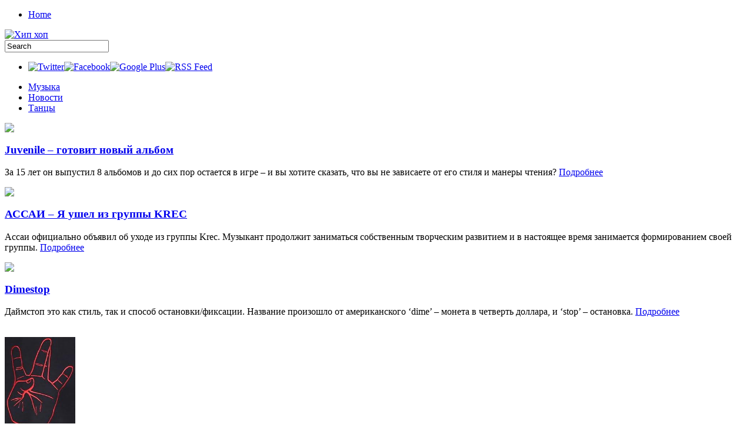

--- FILE ---
content_type: text/html; charset=UTF-8
request_url: https://4hiphop.ru/page/2
body_size: 12206
content:
 <!DOCTYPE html PUBLIC "-//W3C//DTD XHTML 1.0 Transitional//EN" "http://www.w3.org/TR/xhtml1/DTD/xhtml1-transitional.dtd"><html xmlns="http://www.w3.org/1999/xhtml" dir="ltr" lang="ru-RU">
<head profile="http://gmpg.org/xfn/11">
<meta http-equiv="Content-Type" content="text/html; charset=UTF-8" />
<title>Хип хоп - Part 2</title>
<link rel="stylesheet" href="https://4hiphop.ru/wp-content/themes/hiphop/lib/css/reset.css" type="text/css" media="screen, projection" />
<link rel="stylesheet" href="https://4hiphop.ru/wp-content/themes/hiphop/lib/css/defaults.css" type="text/css" media="screen, projection" />
<!--[if lt IE 8]><link rel="stylesheet" href="https://4hiphop.ru/wp-content/themes/hiphop/lib/css/ie.css" type="text/css" media="screen, projection" /><![endif]-->

<link rel="stylesheet" href="https://4hiphop.ru/wp-content/themes/hiphop/style.css" type="text/css" media="screen, projection" />

<script type='text/javascript' src='https://4hiphop.ru/wp-includes/js/l10n.js?ver=20101110'></script>
<script type='text/javascript' src='https://4hiphop.ru/wp-includes/js/jquery/jquery.js?ver=1.6.1'></script>
<script type='text/javascript' src='https://4hiphop.ru/wp-content/themes/hiphop/lib/js/hoverIntent.js?ver=3.2.1'></script>
<script type='text/javascript' src='https://4hiphop.ru/wp-content/themes/hiphop/lib/js/superfish.js?ver=3.2.1'></script>
<link rel="EditURI" type="application/rsd+xml" title="RSD" href="https://4hiphop.ru/xmlrpc.php?rsd" />
<link rel="wlwmanifest" type="application/wlwmanifest+xml" href="https://4hiphop.ru/wp-includes/wlwmanifest.xml" /> 
<link rel='index' title='Хип хоп' href='https://4hiphop.ru' />

<link rel="canonical" href="http://4hiphop.ru/page/2/" />

	<!-- NotCaptcha HEAD start -->
	<script type="text/javascript">
		var NC_PLUGIN_URL = "http://4hiphop.ru/wp-content/plugins";
	</script>
	<script type="text/javascript" src="http://4hiphop.ru/wp-content/plugins/wp-notcaptcha/lib/trackbar.js"></script>
	<style>
	#captchaImgDiv img {padding:0;margin:0;border:0;display:inline;float:none}
	#captchaImgDiv td {padding:0;margin:0;border:0}
	#captchaImgDiv div {padding:0;margin:0;border:0}
	#captchaImgDiv span {padding:0;margin:0;border:0}
	.imgunit {
		width:50px;
		height:50px;
		overflow:hidden;
		padding:0;
		margin:0;
		margin-left:10px;
		position: relative; /* IE fix */
	}
	.imgunit img {padding:0;margin:0;position:relative}
	.captchablock {width:74px; float:left; padding:2px; margin:0;}
	.captchablock img {padding:0;margin:0;border:0;display: inline;}
	/* Reset */
	table.trackbar div, table.trackbar td {margin:0; padding:0;}
	table.trackbar {border-collapse:collapse;border-spacing:0;}
	table.trackbar img{border:0;display: inline;}
	
	/* Styles */
	table.trackbar {width:70px; background:repeat-x url(http://4hiphop.ru/wp-content/plugins/wp-notcaptcha//imgtrackbar/b_bg_on.gif) top left;}
	table.trackbar .l {width:1%; text-align: right; font-size: 1px; background:repeat-x url(http://4hiphop.ru/wp-content/plugins/wp-notcaptcha//imgtrackbar/b_bg_off.gif) top left;}
	table.trackbar .l div {position:relative; width:0; text-align: right; z-index:500; white-space:nowrap;}
	table.trackbar .l div img {cursor:pointer;}
	table.trackbar .l div span {position:absolute;top:-12px; right:6px; z-index:1000; font:11px tahoma; color:#000;}
	table.trackbar .l div span.limit {text-align:left; position:absolute;top:-12px; right:100%; z-index:100; font:11px tahoma; color:#D0D0D0;}
	table.trackbar .r {position:relative; width:1%; text-align: left; font-size: 1px; background:repeat-x url(http://4hiphop.ru/wp-content/plugins/wp-notcaptcha//imgtrackbar/b_bg_off.gif) top right; cursor:default;}
	table.trackbar .r div {position:relative; width:0; text-align: left; z-index:500; white-space:nowrap;}
	table.trackbar .r div img {cursor:pointer;}
	table.trackbar .r div span {position:absolute;top:-12px; left:6px; z-index:1000; font:11px tahoma; color:#000;}
	table.trackbar .r div span.limit {position:absolute;top:-12px; left:100%; z-index:100; font:11px tahoma; color:#D0D0D0;}
	table.trackbar .c {font-size:1px; width:100%;}
	</style>
	<!-- NotCaptcha HEAD end -->	
	<link rel="stylesheet" href="https://4hiphop.ru/wp-content/plugins/wp-page-numbers/classic/wp-page-numbers.css" type="text/css" media="screen" />
<!-- Protected by WP-SpamFree v2.1.1.1 :: JS BEGIN -->
<script type="text/javascript" src="http://4hiphop.ru/wp-content/plugins/wp-spamfree/js/wpsf-js.php"></script> 
<!-- Protected by WP-SpamFree v2.1.1.1 :: JS END -->

<link rel="shortcut icon" href="http://4hiphop.ru/wp-content/uploads/2012/05/snitch.ico" type="image/x-icon" />
<link rel="alternate" type="application/rss+xml" title="Хип хоп RSS Feed" href="https://4hiphop.ru/feed" />
<link rel="pingback" href="http://4hiphop.ru/xmlrpc.php" />

<!-- Featured Posts -->
<script src="https://4hiphop.ru/wp-content/themes/hiphop/includes/featuredposts/scripts/jquery.cycle.all.js" type="text/javascript"></script>
<!-- /jquery.cycle.all.js -->


</head>

<body class="home blog paged paged-2">

<div id="wrapper">

<div id="container">

            <div class="clearfix">
            			        <div class="menu-primary-container">
			<ul class="menus menu-primary">
                <li class="current_page_item"><a href="https://4hiphop.ru">Home</a></li>
							</ul>
		</div>
                      <!--.primary menu--> 	
                </div>
        

    <div id="header">
    
        <div class="logo">
         
            <a href="https://4hiphop.ru"><img src="http://4hiphop.ru/wp-content/themes/hiphop/images/logo.png" alt="Хип хоп" title="Хип хоп" /></a>
         
        </div><!-- .logo -->

        <div class="header-right">
        
            <div id="topsearch">
                 
<div id="search" title="Type and hit enter">
    <form method="get" id="searchform" action="https://4hiphop.ru/"> 
        <input type="text" value="Search" 
            name="s" id="s"  onblur="if (this.value == '')  {this.value = 'Search';}"  
            onfocus="if (this.value == 'Search') {this.value = '';}" 
        />
    </form>
</div><!-- #search -->            </div>
            
            <div id="top-social-profiles">
                            <ul class="widget-container"><li class="social-profiles-widget">
            <a href="#" target="_blank"><img title="Twitter" alt="Twitter" src="http://4hiphop.ru/wp-content/themes/hiphop/images/social-profiles/twitter.png" /></a><a href="#" target="_blank"><img title="Facebook" alt="Facebook" src="http://4hiphop.ru/wp-content/themes/hiphop/images/social-profiles/facebook.png" /></a><a href="#" target="_blank"><img title="Google Plus" alt="Google Plus" src="http://4hiphop.ru/wp-content/themes/hiphop/images/social-profiles/gplus.png" /></a><a href="http://4hiphop.ru/feed" target="_blank"><img title="RSS Feed" alt="RSS Feed" src="http://4hiphop.ru/wp-content/themes/hiphop/images/social-profiles/rss.png" /></a>            </li></ul>
                        </div>
            
        </div><!-- .header-right -->
        
    </div><!-- #header -->
    
            <div class="clearfix">
            			<div class="menu-secondary-container"><ul id="menu-2" class="menus menu-secondary"><li id="menu-item-11" class="menu-item menu-item-type-taxonomy menu-item-object-category menu-item-11"><a href="https://4hiphop.ru/muzyka">Музыка</a></li>
<li id="menu-item-12" class="menu-item menu-item-type-taxonomy menu-item-object-category menu-item-12"><a href="https://4hiphop.ru/novosti">Новости</a></li>
<li id="menu-item-13" class="menu-item menu-item-type-taxonomy menu-item-object-category menu-item-13"><a href="https://4hiphop.ru/dance">Танцы</a></li>
</ul></div>              <!--.secondary menu--> 	
                </div>
    
    <div id="main">
    
        <div class="fp-slider clearfix">
    
    <div class="fp-slides-container clearfix">
        
        <div class="fp-slides">
        
                            
                    <div class="fp-slides-items">
                    
                        <div class="fp-thumbnail">
                            <a href="http://4hiphop.ru/muzyka/juvenile-gotovit-novyjj-albom" title="Juvenile – готовит новый альбом"><img src="http://4hiphop.ru/wp-content/themes/hiphop/images/default-slides/1.jpg" /></a>                        </div>
                        
                                                       <div class="fp-content-wrap">
                                    <div class="fp-content">
                                          
                                            <h3 class="fp-title">
                                                <a href="http://4hiphop.ru/muzyka/juvenile-gotovit-novyjj-albom" title="Juvenile – готовит новый альбом">Juvenile – готовит новый альбом</a>                                            </h3>
                                                                                
                                                                                    <p>
                                                За 15 лет он выпустил 8 альбомов и до сих пор остается в игре – и вы хотите сказать, что вы не зависаете от его стиля и манеры чтения? 
                                                
                                                                                                        <a class="fp-more" href="http://4hiphop.ru/muzyka/juvenile-gotovit-novyjj-albom">Подробнее</a>
                                                                                            </p>
                                                                            </div>
                                </div>
                                                
                    </div>
                    
                                
                    <div class="fp-slides-items">
                    
                        <div class="fp-thumbnail">
                            <a href="http://4hiphop.ru/novosti/assai-ya-ushel-iz-gruppy-krec" title="АССАИ – Я ушел из группы KREC"><img src="http://4hiphop.ru/wp-content/themes/hiphop/images/default-slides/2.jpg" /></a>                        </div>
                        
                                                       <div class="fp-content-wrap">
                                    <div class="fp-content">
                                          
                                            <h3 class="fp-title">
                                                <a href="http://4hiphop.ru/novosti/assai-ya-ushel-iz-gruppy-krec" title="АССАИ – Я ушел из группы KREC">АССАИ – Я ушел из группы KREC</a>                                            </h3>
                                                                                
                                                                                    <p>
                                                Ассаи официально объявил об уходе из группы Krec. Музыкант продолжит заниматься собственным творческим развитием и в настоящее время занимается формированием своей группы. 
                                                
                                                                                                        <a class="fp-more" href="http://4hiphop.ru/novosti/assai-ya-ushel-iz-gruppy-krec">Подробнее</a>
                                                                                            </p>
                                                                            </div>
                                </div>
                                                
                    </div>
                    
                                
                    <div class="fp-slides-items">
                    
                        <div class="fp-thumbnail">
                            <a href="http://4hiphop.ru/dance/dimestop" title="Dimestop"><img src="http://4hiphop.ru/wp-content/themes/hiphop/images/default-slides/3.jpg" /></a>                        </div>
                        
                                                       <div class="fp-content-wrap">
                                    <div class="fp-content">
                                          
                                            <h3 class="fp-title">
                                                <a href="http://4hiphop.ru/dance/dimestop" title="Dimestop">Dimestop</a>                                            </h3>
                                                                                
                                                                                    <p>
                                                Даймстоп это как стиль, так и способ остановки/фиксации. Название произошло от американского ‘dime’ – монета в четверть доллара, и ‘stop’ – остановка.  
                                                
                                                                                                        <a class="fp-more" href="http://4hiphop.ru/dance/dimestop">Подробнее</a>
                                                                                            </p>
                                                                            </div>
                                </div>
                                                
                    </div>
                    
                             
                
                            
        </div>
        
                    <div class="fp-prev-next-wrap">
                <div class="fp-prev-next">
                    <a href="#fp-next" class="fp-next"></a>
                    <a href="#fp-prev" class="fp-prev"></a>
                </div>
            </div>
                                        
                    <div class="fp-nav">
                <span class="fp-pager">&nbsp;</span>
            </div>  
             
    </div>
    
</div>
        <div id="content">
        
                        
                
    <div class="post-862 post type-post status-publish format-standard hentry category-bez-rubriki tag-afrika-bambaataa tag-dj-kool-herc tag-east-coast-rap tag-grandmaster-flash tag-kurtis-blow tag-rehp-vostochnog-poberezhya tag-the-sugarhill-gang post clearfix" id="post-862">
    
        <a href="https://4hiphop.ru/bez-rubriki/east-coast-rap-2"><img width="120" height="160" src="http://4hiphop.ru/wp-content/uploads/2013/04/загруженное-41.jpg" class="alignleft featured_image wp-post-image" alt="загруженное (4)" title="загруженное (4)" /></a>        
        <h2 class="title"><a href="https://4hiphop.ru/bez-rubriki/east-coast-rap-2" title="Permalink to East Coast Rap" rel="bookmark">East Coast Rap</a></h2>
        
        <div class="postmeta-primary">

            <span class="meta_date">11.04.2013</span>
           &nbsp;  <span class="meta_categories"><a href="https://4hiphop.ru/bez-rubriki" title="Просмотреть все записи в рубрике &laquo;Без рубрики&raquo;" rel="category tag">Без рубрики</a></span>

        </div>
        
        <div class="entry clearfix">
            
            <p>В самом начале hip-hop эры, весь рэп принадлежал направлению East Coast Rap (рэп Восточног побережья). Все популярные rap исполнители раннего периода берут начало в районе New York City - легенды "старой школы", такие как DJ Kool Herc, Grandmaster Flash, Afrika Bambaataa, Тhe Sugarhill Gang, Kurtis Blow и Run-D.M.C.</p>
<p>По мере развития и продвижения рэп стиля, он становился более разнообразным и многоликим в течение 80-х годов, поэтому музыкальные центры стали появляться по всей стране. </p>

        </div>
        
                <div class="readmore">
            <a href="https://4hiphop.ru/bez-rubriki/east-coast-rap-2#more-862" title="Permalink to East Coast Rap" rel="bookmark">Далее</a>
        </div>
                
    </div><!-- Post ID 862 -->    
    <div class="post-858 post type-post status-publish format-standard hentry category-bez-rubriki tag-chuck-d tag-gil-scott-heron tag-political-rap tag-public-enemy post clearfix" id="post-858">
    
        <a href="https://4hiphop.ru/bez-rubriki/political-rap"><img width="177" height="160" src="http://4hiphop.ru/wp-content/uploads/2013/04/загруженное-31.jpg" class="alignleft featured_image wp-post-image" alt="загруженное (3)" title="загруженное (3)" /></a>        
        <h2 class="title"><a href="https://4hiphop.ru/bez-rubriki/political-rap" title="Permalink to Political Rap" rel="bookmark">Political Rap</a></h2>
        
        <div class="postmeta-primary">

            <span class="meta_date">11.04.2013</span>
           &nbsp;  <span class="meta_categories"><a href="https://4hiphop.ru/bez-rubriki" title="Просмотреть все записи в рубрике &laquo;Без рубрики&raquo;" rel="category tag">Без рубрики</a></span>

        </div>
        
        <div class="entry clearfix">
            
            <p>Пытаясь двигаться вперед, оставляя позади атмосферу вечеринок в стиле old-school rap, а также движимые желанием забыть разочарования, связанные с inner-city blues (городской блюз в версии 80-х годов), - несколько hip-hop команд решили смешать живой ритм с политической доктриной для создания нового rap стиля.</p>
<p>Такие команды, как Last Poets и Gil Scott-Heron, Public Enemy, вдохновляемые в 70-е годы политическими деятелями страны, стали лучшими музыкантами среди political rap групп.</p>

        </div>
        
                <div class="readmore">
            <a href="https://4hiphop.ru/bez-rubriki/political-rap#more-858" title="Permalink to Political Rap" rel="bookmark">Далее</a>
        </div>
                
    </div><!-- Post ID 858 -->    
    <div class="post-854 post type-post status-publish format-standard hentry category-bez-rubriki tag-best-male-rb-artist tag-chris-brown post clearfix" id="post-854">
    
        <a href="https://4hiphop.ru/bez-rubriki/chris-brown-zavershaet-svoyu-kareru"><img width="200" height="156" src="http://4hiphop.ru/wp-content/uploads/2013/04/images.jpg" class="alignleft featured_image wp-post-image" alt="images" title="images" /></a>        
        <h2 class="title"><a href="https://4hiphop.ru/bez-rubriki/chris-brown-zavershaet-svoyu-kareru" title="Permalink to Chris Brown завершает свою карьеру" rel="bookmark">Chris Brown завершает свою карьеру</a></h2>
        
        <div class="postmeta-primary">

            <span class="meta_date">11.04.2013</span>
           &nbsp;  <span class="meta_categories"><a href="https://4hiphop.ru/bez-rubriki" title="Просмотреть все записи в рубрике &laquo;Без рубрики&raquo;" rel="category tag">Без рубрики</a></span>

        </div>
        
        <div class="entry clearfix">
            
            <p>После победы на BET Awards в номинации Best Male R&amp;B Artist, «Chris Brown» объявил шокирующую новость.<br />
Во время своей инаугурационной речи он сообщил, что в первую очередь очень рад, что одержал победу в этой тяжелейшей борьбе, особенно у таких талантливых исполнителей как Usher и Trey Songz.</p>

        </div>
        
                <div class="readmore">
            <a href="https://4hiphop.ru/bez-rubriki/chris-brown-zavershaet-svoyu-kareru#more-854" title="Permalink to Chris Brown завершает свою карьеру" rel="bookmark">Далее</a>
        </div>
                
    </div><!-- Post ID 854 -->    
    <div class="post-850 post type-post status-publish format-standard hentry category-bez-rubriki tag-swizz-beatz tag-dolg tag-chinovniki-nyu-jjorka post clearfix" id="post-850">
    
        <a href="https://4hiphop.ru/bez-rubriki/swizz-beatz-ves-v-dolgakh"><img width="200" height="120" src="http://4hiphop.ru/wp-content/uploads/2013/04/загруженное-21.jpg" class="alignleft featured_image wp-post-image" alt="загруженное (2)" title="загруженное (2)" /></a>        
        <h2 class="title"><a href="https://4hiphop.ru/bez-rubriki/swizz-beatz-ves-v-dolgakh" title="Permalink to Swizz Beatz весь в долгах" rel="bookmark">Swizz Beatz весь в долгах</a></h2>
        
        <div class="postmeta-primary">

            <span class="meta_date">11.04.2013</span>
           &nbsp;  <span class="meta_categories"><a href="https://4hiphop.ru/bez-rubriki" title="Просмотреть все записи в рубрике &laquo;Без рубрики&raquo;" rel="category tag">Без рубрики</a></span>

        </div>
        
        <div class="entry clearfix">
            
            <p>В январе 2011 Swizz Beatz имел на своей шее долг в размере 2,6 миллиона долларов за неуплату налогов в Нью-Йорке.<br />
На данный момент рэппер сталкивается с еще более серьезными проблемами с Дядей Сэмом.</p>

        </div>
        
                <div class="readmore">
            <a href="https://4hiphop.ru/bez-rubriki/swizz-beatz-ves-v-dolgakh#more-850" title="Permalink to Swizz Beatz весь в долгах" rel="bookmark">Далее</a>
        </div>
                
    </div><!-- Post ID 850 -->    
    <div class="post-846 post type-post status-publish format-standard hentry category-muzyka tag-earl-sweatshirt tag-frank-ocean tag-ommas-keith tag-the-creator tag-tyler post clearfix" id="post-846">
    
        <a href="https://4hiphop.ru/muzyka/earl-sweatshirt-opublikoval-nazvanie-svoego-novogo-alboma"><img width="200" height="132" src="http://4hiphop.ru/wp-content/uploads/2013/04/mellowhype-fakuoy-300x198.jpg" class="alignleft featured_image wp-post-image" alt="mellowhype-fakuoy" title="mellowhype-fakuoy" /></a>        
        <h2 class="title"><a href="https://4hiphop.ru/muzyka/earl-sweatshirt-opublikoval-nazvanie-svoego-novogo-alboma" title="Permalink to Earl Sweatshirt опубликовал название своего нового альбома" rel="bookmark">Earl Sweatshirt опубликовал название своего нового альбома</a></h2>
        
        <div class="postmeta-primary">

            <span class="meta_date">11.04.2013</span>
           &nbsp;  <span class="meta_categories"><a href="https://4hiphop.ru/muzyka" title="Просмотреть все записи в рубрике &laquo;Музыка&raquo;" rel="category tag">Музыка</a></span>

        </div>
        
        <div class="entry clearfix">
            
            <p>В коротком посте в Twitter-е, было описано, что его первый студийный альбом выйдет скорее всего на собственном лейбле через Sony Records под названием Doris.</p>

        </div>
        
                <div class="readmore">
            <a href="https://4hiphop.ru/muzyka/earl-sweatshirt-opublikoval-nazvanie-svoego-novogo-alboma#more-846" title="Permalink to Earl Sweatshirt опубликовал название своего нового альбома" rel="bookmark">Далее</a>
        </div>
                
    </div><!-- Post ID 846 -->    
    <div class="post-842 post type-post status-publish format-standard hentry category-muzyka tag-aap-rocky tag-danny-brown tag-joey-bada tag-kendrick-lamar tag-yelawolf post clearfix" id="post-842">
    
        <a href="https://4hiphop.ru/muzyka/aap-rocky-poteryal-treklist-ot-longliveaap"><img width="160" height="160" src="http://4hiphop.ru/wp-content/uploads/2013/04/bad46f31fdc8-300x300.jpg" class="alignleft featured_image wp-post-image" alt="bad46f31fdc8" title="bad46f31fdc8" /></a>        
        <h2 class="title"><a href="https://4hiphop.ru/muzyka/aap-rocky-poteryal-treklist-ot-longliveaap" title="Permalink to A$AP Rocky потерял треклист от LongLiveA$AP" rel="bookmark">A$AP Rocky потерял треклист от LongLiveA$AP</a></h2>
        
        <div class="postmeta-primary">

            <span class="meta_date">11.04.2013</span>
           &nbsp;  <span class="meta_categories"><a href="https://4hiphop.ru/muzyka" title="Просмотреть все записи в рубрике &laquo;Музыка&raquo;" rel="category tag">Музыка</a></span>

        </div>
        
        <div class="entry clearfix">
            
            <p>В сеть попал треклист дебютного альбома A$AP Rocky - LongLiveA$AP который должен выйти 15 января 2013 года.<br />
На сайте Sony Music Japan был опубликован треклист который они вскоре удалили, но фанаты успели так сказать стянуть его прежде чем он пропал из сети.</p>

        </div>
        
                <div class="readmore">
            <a href="https://4hiphop.ru/muzyka/aap-rocky-poteryal-treklist-ot-longliveaap#more-842" title="Permalink to A$AP Rocky потерял треклист от LongLiveA$AP" rel="bookmark">Далее</a>
        </div>
                
    </div><!-- Post ID 842 -->    
    <div class="post-838 post type-post status-publish format-standard hentry category-novosti tag-chevy-suburban tag-notorious-b-i-g tag-bruklinskijj-rehper post clearfix" id="post-838">
    
        <a href="https://4hiphop.ru/novosti/notorious-b-i-g-opublikovan-doklad-o-vskrytii"><img width="160" height="160" src="http://4hiphop.ru/wp-content/uploads/2013/04/загруженное-15.jpg" class="alignleft featured_image wp-post-image" alt="загруженное (1)" title="загруженное (1)" /></a>        
        <h2 class="title"><a href="https://4hiphop.ru/novosti/notorious-b-i-g-opublikovan-doklad-o-vskrytii" title="Permalink to Notorious B.I.G. опубликован доклад о вскрытии" rel="bookmark">Notorious B.I.G. опубликован доклад о вскрытии</a></h2>
        
        <div class="postmeta-primary">

            <span class="meta_date">11.04.2013</span>
           &nbsp;  <span class="meta_categories"><a href="https://4hiphop.ru/novosti" title="Просмотреть все записи в рубрике &laquo;Новости&raquo;" rel="category tag">Новости</a></span>

        </div>
        
        <div class="entry clearfix">
            
            <p>Один из величайших рэперов Notorious BIG известный как Кристофер Уоллес был убит еще в далеком 1997 году и только сейчас в сеть был опубликован доклад о вскрытие рэпера.</p>
<p>В докладе подтверждается, что Бруклинский рэпер сидя на пассажирском сиденье автомобиля Chevy Suburban был обстрелян из проезжавшего мимо автомобиля и был тяжело ранен.</p>

        </div>
        
                <div class="readmore">
            <a href="https://4hiphop.ru/novosti/notorious-b-i-g-opublikovan-doklad-o-vskrytii#more-838" title="Permalink to Notorious B.I.G. опубликован доклад о вскрытии" rel="bookmark">Далее</a>
        </div>
                
    </div><!-- Post ID 838 -->    
    <div class="post-833 post type-post status-publish format-standard hentry category-novosti tag-master-klass tag-festival-khip-khop post clearfix" id="post-833">
    
        <a href="https://4hiphop.ru/novosti/festival-khip-khop-kultury-dubrawfest-projjdet-v-krasnodare"><img width="200" height="133" src="http://4hiphop.ru/wp-content/uploads/2013/04/466x10000_out__-300x200.jpg" class="alignleft featured_image wp-post-image" alt="466x10000_out__" title="466x10000_out__" /></a>        
        <h2 class="title"><a href="https://4hiphop.ru/novosti/festival-khip-khop-kultury-dubrawfest-projjdet-v-krasnodare" title="Permalink to Фестиваль хип-хоп культуры DUBRAW!Fest пройдет в Краснодаре" rel="bookmark">Фестиваль хип-хоп культуры DUBRAW!Fest пройдет в Краснодаре</a></h2>
        
        <div class="postmeta-primary">

            <span class="meta_date">09.04.2013</span>
           &nbsp;  <span class="meta_categories"><a href="https://4hiphop.ru/novosti" title="Просмотреть все записи в рубрике &laquo;Новости&raquo;" rel="category tag">Новости</a></span>

        </div>
        
        <div class="entry clearfix">
            
            <p>В Краснодаре 20 и 21 апреля пройдет фестиваль хип-хоп культуры DUBRAW!Fest.<br />
В программе мероприятия - диджеинг, танцы, граффити и выступления Mc.</p>

        </div>
        
                <div class="readmore">
            <a href="https://4hiphop.ru/novosti/festival-khip-khop-kultury-dubrawfest-projjdet-v-krasnodare#more-833" title="Permalink to Фестиваль хип-хоп культуры DUBRAW!Fest пройдет в Краснодаре" rel="bookmark">Далее</a>
        </div>
                
    </div><!-- Post ID 833 -->    
    <div class="post-829 post type-post status-publish format-standard hentry category-muzyka tag-g-unit tag-lloyd-banks tag-vladtv post clearfix" id="post-829">
    
        <a href="https://4hiphop.ru/muzyka/lloyd-banks-pochemu-g-unit-ne-vidat-obedineniya"><img width="200" height="106" src="http://4hiphop.ru/wp-content/uploads/2013/04/загруженное-1-300x160.jpg" class="alignleft featured_image wp-post-image" alt="загруженное (1)" title="загруженное (1)" /></a>        
        <h2 class="title"><a href="https://4hiphop.ru/muzyka/lloyd-banks-pochemu-g-unit-ne-vidat-obedineniya" title="Permalink to Lloyd Banks: почему G-Unit не видать объединения" rel="bookmark">Lloyd Banks: почему G-Unit не видать объединения</a></h2>
        
        <div class="postmeta-primary">

            <span class="meta_date">09.04.2013</span>
           &nbsp;  <span class="meta_categories"><a href="https://4hiphop.ru/muzyka" title="Просмотреть все записи в рубрике &laquo;Музыка&raquo;" rel="category tag">Музыка</a></span>

        </div>
        
        <div class="entry clearfix">
            
            <p>В своем интервью VladTV один из бывших участников некогда популярного G-Unit Lloyd Banks заявил, что он вовсе не собирается писать диссы, но есть кое-что, что просто так оставить и забыть нельзя.</p>

        </div>
        
                <div class="readmore">
            <a href="https://4hiphop.ru/muzyka/lloyd-banks-pochemu-g-unit-ne-vidat-obedineniya#more-829" title="Permalink to Lloyd Banks: почему G-Unit не видать объединения" rel="bookmark">Далее</a>
        </div>
                
    </div><!-- Post ID 829 -->    
    <div class="post-825 post type-post status-publish format-standard hentry category-muzyka tag-eminem tag-jay-z post clearfix" id="post-825">
    
        <a href="https://4hiphop.ru/muzyka/eminem-i-jay-z-ustroili-istoricheskijj-koncert-na-scene-sportkompleksa-yanki"><img width="200" height="133" src="http://4hiphop.ru/wp-content/uploads/2013/04/загруженное.jpg" class="alignleft featured_image wp-post-image" alt="загруженное" title="загруженное" /></a>        
        <h2 class="title"><a href="https://4hiphop.ru/muzyka/eminem-i-jay-z-ustroili-istoricheskijj-koncert-na-scene-sportkompleksa-yanki" title="Permalink to Eminem и Jay-Z устроили исторический концерт на сцене спорткомплекса Янки" rel="bookmark">Eminem и Jay-Z устроили исторический концерт на сцене спорткомплекса Янки</a></h2>
        
        <div class="postmeta-primary">

            <span class="meta_date">09.04.2013</span>
           &nbsp;  <span class="meta_categories"><a href="https://4hiphop.ru/muzyka" title="Просмотреть все записи в рубрике &laquo;Музыка&raquo;" rel="category tag">Музыка</a></span>

        </div>
        
        <div class="entry clearfix">
            
            <p>Eminem и Jay-Z подарили всем фанатам хип-хопа поистине исторический концерт, пригласив на эту сцену всех мастеров дела, начиная Dr. Dre и заканчивая D12. Уже вчера состоялась премьерный перфоманс Eminem и Jay-Z в спорткомплексе Янки в Бронксе. Это было по-настоящему сильное событие, ведь на сцене зажигали титаны хип-хопа.</p>

        </div>
        
                <div class="readmore">
            <a href="https://4hiphop.ru/muzyka/eminem-i-jay-z-ustroili-istoricheskijj-koncert-na-scene-sportkompleksa-yanki#more-825" title="Permalink to Eminem и Jay-Z устроили исторический концерт на сцене спорткомплекса Янки" rel="bookmark">Далее</a>
        </div>
                
    </div><!-- Post ID 825 -->
    <div class="navigation clearfix">
        
        <div id='wp_page_numbers'>
<ul><li class="page_info">Страница 2 из 22</li><li><a href="https://4hiphop.ru/">&lt;</a></li><li><a href="https://4hiphop.ru/">1</a></li>
<li class="active_page"><a href="https://4hiphop.ru/page/2">2</a></li>
<li><a href="https://4hiphop.ru/page/3">3</a></li>
<li><a href="https://4hiphop.ru/page/4">4</a></li>
<li><a href="https://4hiphop.ru/page/5">5</a></li>
<li><a href="https://4hiphop.ru/page/6">6</a></li>
<li><a href="https://4hiphop.ru/page/7">7</a></li>
<li><a href="https://4hiphop.ru/page/8">8</a></li>
<li><a href="https://4hiphop.ru/page/9">9</a></li>
<li><a href="https://4hiphop.ru/page/10">10</a></li>
<li class="space">...</li>
<li class="first_last_page"><a href="https://4hiphop.ru/page/22">22</a></li>
<li><a href="https://4hiphop.ru/page/3">&gt;</a></li>
</ul>
<div style='float: none; clear: both;'></div>
</div>
 
        
    </div><!-- .navigation -->
    
            
                    
        </div><!-- #content -->
    
        
<div id="sidebar-primary">

    <ul class="widget-container"><li id="categories-3" class="widget widget_categories"><h3 class="widgettitle">Рубрики</h3>		<ul>
	<li class="cat-item cat-item-1"><a href="https://4hiphop.ru/bez-rubriki" title="Просмотреть все записи в рубрике &laquo;Без рубрики&raquo;">Без рубрики</a>
</li>
	<li class="cat-item cat-item-6"><a href="https://4hiphop.ru/muzyka" title="Просмотреть все записи в рубрике &laquo;Музыка&raquo;">Музыка</a>
</li>
	<li class="cat-item cat-item-5"><a href="https://4hiphop.ru/novosti" title="Просмотреть все записи в рубрике &laquo;Новости&raquo;">Новости</a>
</li>
	<li class="cat-item cat-item-7"><a href="https://4hiphop.ru/dance" title="Просмотреть все записи в рубрике &laquo;Танцы&raquo;">Танцы</a>
</li>
		</ul>
</li></ul><ul class="widget-container"><li id="archives-3" class="widget widget_archive"><h3 class="widgettitle">Архивы</h3>		<ul>
			<li><a href='https://4hiphop.ru/2013/10' title='Октябрь 2013'>Октябрь 2013</a></li>
	<li><a href='https://4hiphop.ru/2013/09' title='Сентябрь 2013'>Сентябрь 2013</a></li>
	<li><a href='https://4hiphop.ru/2013/04' title='Апрель 2013'>Апрель 2013</a></li>
	<li><a href='https://4hiphop.ru/2013/03' title='Март 2013'>Март 2013</a></li>
	<li><a href='https://4hiphop.ru/2013/02' title='Февраль 2013'>Февраль 2013</a></li>
	<li><a href='https://4hiphop.ru/2013/01' title='Январь 2013'>Январь 2013</a></li>
	<li><a href='https://4hiphop.ru/2012/05' title='Май 2012'>Май 2012</a></li>
		</ul>
</li></ul><ul class="widget-container"><li id="calendar-3" class="widget widget_calendar"><h3 class="widgettitle">&nbsp;</h3><div id="calendar_wrap"><table id="wp-calendar">
	<caption>Январь 2026</caption>
	<thead>
	<tr>
		<th scope="col" title="Понедельник">Пн</th>
		<th scope="col" title="Вторник">Вт</th>
		<th scope="col" title="Среда">Ср</th>
		<th scope="col" title="Четверг">Чт</th>
		<th scope="col" title="Пятница">Пт</th>
		<th scope="col" title="Суббота">Сб</th>
		<th scope="col" title="Воскресенье">Вс</th>
	</tr>
	</thead>

	<tfoot>
	<tr>
		<td colspan="3" id="prev"><a href="https://4hiphop.ru/2013/10" title="Посмотреть записи за Октябрь 2013">&laquo; Окт</a></td>
		<td class="pad">&nbsp;</td>
		<td colspan="3" id="next" class="pad">&nbsp;</td>
	</tr>
	</tfoot>

	<tbody>
	<tr>
		<td colspan="3" class="pad">&nbsp;</td><td>1</td><td>2</td><td>3</td><td>4</td>
	</tr>
	<tr>
		<td>5</td><td>6</td><td>7</td><td>8</td><td>9</td><td>10</td><td>11</td>
	</tr>
	<tr>
		<td>12</td><td>13</td><td>14</td><td>15</td><td>16</td><td>17</td><td>18</td>
	</tr>
	<tr>
		<td>19</td><td>20</td><td id="today">21</td><td>22</td><td>23</td><td>24</td><td>25</td>
	</tr>
	<tr>
		<td>26</td><td>27</td><td>28</td><td>29</td><td>30</td><td>31</td>
		<td class="pad" colspan="1">&nbsp;</td>
	</tr>
	</tbody>
	</table></div></li></ul>  <p></p>
<p></p>
<p></p>  
</div><!-- #sidebar-primary -->        
                
    </div><!-- #main -->
    

    <div id="footer">
    
        <div id="copyrights">
             &copy; Саратов, 2011 - 2026  <a href="https://4hiphop.ru">Хип хоп</a> 
			<br><br>
			<!--LiveInternet counter--><script type="text/javascript"><!--
document.write("<a href='http://www.liveinternet.ru/click' "+
" rel='nofollow' target=_blank><img src='//counter.yadro.ru/hit?t45.2;r"+
escape(document.referrer)+((typeof(screen)=="undefined")?"":
";s"+screen.width+"*"+screen.height+"*"+(screen.colorDepth?
screen.colorDepth:screen.pixelDepth))+";u"+escape(document.URL)+
";"+Math.random()+
"' alt='' title='LiveInternet' "+
"border='0' width='31' height='31'><\/a>")
//--></script><!--/LiveInternet-->
<div style="display:none"><a href="http://4hiphop.ru/muzyka/southern-rap">23</a>
<a href="http://4hiphop.ru/dance/khip-khop">24</a>
<a href="http://4hiphop.ru/bez-rubriki/khip-khop-s-tochki-zreniya-nauki">25</a>
<a href="http://4hiphop.ru/muzyka/doch-will-smith-podpishet-kontrakt-s-jay-z">26</a>
<a href="http://4hiphop.ru/muzyka/stalo-izvestnym-nazvanie-novogo-alboma-jay-z">27</a>
<a href="http://4hiphop.ru/bez-rubriki/khip-khop-moda-segodnya">28</a>
<a href="http://4hiphop.ru/muzyka/trek-kanye-west-vdokhnovil-j-cole-na-sozdanie-novogo-mikstejjpa">29</a>
<a href="http://4hiphop.ru/bez-rubriki/pricheski-dlya-khip-khop">30</a>
<a href="http://4hiphop.ru/bez-rubriki/bitboksing">31</a>
<a href="http://4hiphop.ru/novosti/tejjlor-svift-khochet-rabotat-s-ehminemom">32</a>
<a href="http://4hiphop.ru/dance/popping">33</a>
<a href="http://4hiphop.ru/bez-rubriki/stanovlenie-khip-khop-kultury-v-yaponii">34</a>
<a href="http://4hiphop.ru/muzyka/old-school-rap-2">35</a>
<a href="http://4hiphop.ru/dance/brejjkuyut-vse">36</a>
<a href="http://4hiphop.ru/bez-rubriki/kak-vyzhit-v-stolice">37</a>
<a href="http://4hiphop.ru/muzyka/lion">38</a>
<a href="http://4hiphop.ru/novosti/ptakha-u-nas-khip-khopa-netu">39</a>
<a href="http://4hiphop.ru/bez-rubriki/50-cent-podaril-vehlu-kilmeru-avtomobil-za-100-000">40</a>
<a href="http://4hiphop.ru/novosti/aziliya-behnks-zapisala-pesnyu-s-bejjonse-i-ledi-gagojj">41</a>
<a href="http://4hiphop.ru/muzyka/bogdan-titomir">42</a>
<a href="http://4hiphop.ru/muzyka/az">43</a>
<a href="http://4hiphop.ru/bez-rubriki/hip-hop-kultura-rehp-brehjjk-dans-graffiti">44</a>
<a href="http://4hiphop.ru/muzyka/foreign-rap">45</a>
<a href="http://4hiphop.ru/novosti/ll-cool-j-i-meek-mill-obsudili-svoikh-khejjterov">46</a>
<a href="http://4hiphop.ru/bez-rubriki/britni-spirz-gotovit-khip-khop-albom">47</a>
<a href="http://4hiphop.ru/bez-rubriki/political-rap">48</a>
<a href="http://4hiphop.ru/bez-rubriki/ehstetika-subkultury">49</a>
<a href="http://4hiphop.ru/novosti/rustaveli-menyayutsya-tolko-dekoracii">50</a>
<a href="http://4hiphop.ru/">51</a>
<a href="http://4hiphop.ru/dance/dimestop">52</a>
<a href="http://4hiphop.ru/novosti/notorious-b-i-g-opublikovan-doklad-o-vskrytii">53</a>
<a href="http://4hiphop.ru/bez-rubriki/50-cent-vyskazalsya-o-wu-tang">54</a>
<a href="http://4hiphop.ru/muzyka/axerats-indie-magicians">55</a>
<a href="http://4hiphop.ru/muzyka/capone">56</a>
<a href="http://4hiphop.ru/muzyka/khip-khop-muzyka-dlya-zanyatijj">57</a>
<a href="http://4hiphop.ru/muzyka/balkan-beat-box-globalnaya-mirotvorcheskaya-missiya">58</a>
<a href="http://4hiphop.ru/novosti/jay-z-obvinili-v-plagiate">59</a>
<a href="http://4hiphop.ru/novosti/snoop-dogg-zapisal-novyjj-trek">60</a>
<a href="http://4hiphop.ru/bez-rubriki/12-noyabrya-den-rozhdeniya-khip-khopa">61</a>
<a href="http://4hiphop.ru/bez-rubriki/kakie-trebovaniya-dolzhen-vypolnyat-kakie-navyki-dolzhen-vyrabatyvat-nachinayushhijj">62</a>
<a href="http://4hiphop.ru/novosti/umer-baatin-iz-slim-village">63</a>
<a href="http://4hiphop.ru/bez-rubriki/busta-rhymes-otnyne-ezdit-tolko-v-tanke">64</a>
<a href="http://4hiphop.ru/bez-rubriki/chto-nuzhno-pomnit-slushaya-amerikanskijj-khip-khop%e2%80%a6">65</a>
<a href="http://4hiphop.ru/bez-rubriki/lil-b-obeshhaet-izmenit-mir">66</a>
<a href="http://4hiphop.ru/novosti/festival-khip-khop-kultury-dubrawfest-projjdet-v-krasnodare">67</a>
<a href="http://4hiphop.ru/bez-rubriki/rehper-snoop-dogg-postavil-pered-sobojj-cel-poluchit-avstralijjskoe-grazhdanstvo">68</a>
<a href="http://4hiphop.ru/novosti/snoop-dogg-obyavil-o-zapuske-novojj-marki-sigar-%e2%80%9cexecutive-branch%e2%80%9d">69</a>
<a href="http://4hiphop.ru/muzyka/vladi-kasta">70</a>
<a href="http://4hiphop.ru/novosti/assai-ya-ushel-iz-gruppy-krec">71</a>
<a href="http://4hiphop.ru/novosti/rehper-dzhigan-upal-so-sceny">72</a>
<a href="http://4hiphop.ru/novosti/pusha-t-my-name-is-my-name-kogda-dolzhen-vyjjti-novyjj-albom">73</a>
<a href="http://4hiphop.ru/muzyka/east-coast-rap">74</a>
<a href="http://4hiphop.ru/bez-rubriki/ice-cube-ishhet-khip-khop-zvezdu-dlya-filma-janky-promoters">75</a>
<a href="http://4hiphop.ru/muzyka/de-la-soul-vypustili-novyjj-albom">76</a>
<a href="http://4hiphop.ru/dance/istoriya-rehp-tanca-osobennosti-stilejj">77</a>
<a href="http://4hiphop.ru/muzyka/just-blaze-ob-albomakh-t-i-i-jay-electronica">78</a>
<a href="http://4hiphop.ru/novosti/analiticheskaya-statya-o-rossijjskom-khip-khope">79</a>
<a href="http://4hiphop.ru/novosti/guf-snimaet-novyjj-klip">80</a>
<a href="http://4hiphop.ru/bez-rubriki/novaya-zhizn-khip-khopa">81</a>
<a href="http://4hiphop.ru/bez-rubriki/francuzskijj-khip-khop-bolshe-socialnyjj-ehffekt-chem-ehffekt-mody">82</a>
<a href="http://4hiphop.ru/muzyka/albom-na-bity-nehla-marselle">83</a>
<a href="http://4hiphop.ru/muzyka/biz-markie">84</a>
<a href="http://4hiphop.ru/novosti/missi-ehliott-snimet-o-sebe-film">85</a>
<a href="http://4hiphop.ru/bez-rubriki/g-funk">86</a>
<a href="http://4hiphop.ru/muzyka/crunk">87</a>
<a href="http://4hiphop.ru/novosti/brand-nubian">88</a>
<a href="http://4hiphop.ru/bez-rubriki/o-biz-markie">89</a>
<a href="http://4hiphop.ru/novosti/kto-khozyait-brenda-guf-ili-za-chto-s-gazgolder-tryasut-dengi">90</a>
<a href="http://4hiphop.ru/muzyka/chernaya-ehkonomika-plokhie-russkie">91</a>
<a href="http://4hiphop.ru/muzyka/eminem-i-jay-z-ustroili-istoricheskijj-koncert-na-scene-sportkompleksa-yanki">92</a>
<a href="http://4hiphop.ru/muzyka/gza">93</a>
<a href="http://4hiphop.ru/muzyka/wiz-khalifa">94</a>
<a href="http://4hiphop.ru/dance/hip-hop-choreo-2">95</a>
<a href="http://4hiphop.ru/bez-rubriki/pusha-t-dal-intervyu-zhurnalu-rolling-stone">96</a>
<a href="http://4hiphop.ru/dance/hip-hop-choreo">97</a>
<a href="http://4hiphop.ru/muzyka/horrorcore">98</a>
<a href="http://4hiphop.ru/muzyka/biografiya-rehpera-t-pain">99</a>
<a href="http://4hiphop.ru/bez-rubriki/east-coast-rap-2">100</a>
<a href="http://4hiphop.ru/dance/dnb-step">101</a>
<a href="http://4hiphop.ru/muzyka/chto-takoe-diss">102</a>
<a href="http://4hiphop.ru/dance/floatinggliding">103</a>
<a href="http://4hiphop.ru/novosti/pro-koncert-maksa-korzha-snyali-film">104</a>
<a href="http://4hiphop.ru/bez-rubriki/swizz-beatz-ves-v-dolgakh">105</a>
<a href="http://4hiphop.ru/muzyka/earl-sweatshirt-opublikoval-nazvanie-svoego-novogo-alboma">106</a>
<a href="http://4hiphop.ru/muzyka/gensu-dean-planet-asia-abrasions">107</a>
<a href="http://4hiphop.ru/dance/istoriya-brejjk-dansa-v-rossii">108</a>
<a href="http://4hiphop.ru/dance/waacking-i-vogue-manernye-bliznecy">109</a>
<a href="http://4hiphop.ru/bez-rubriki/ne-zagorami-amerika">110</a>
<a href="http://4hiphop.ru/muzyka/slick-rick">111</a>
<a href="http://4hiphop.ru/novosti/majjli-sajjrus-sovmestno-zapisyvaet-albom-s-rb-pevicejj-i-rehperom">112</a>
<a href="http://4hiphop.ru/novosti/kane-uehst-i-kim-kardashyan-zhdut-malysha">113</a>
<a href="http://4hiphop.ru/muzyka/j-cole">114</a>
<a href="http://4hiphop.ru/muzyka/dalek-%e2%80%93-gutter-tactics">115</a>
<a href="http://4hiphop.ru/bez-rubriki/odin-den-iz-zhizni-rehppera">116</a>
<a href="http://4hiphop.ru/muzyka/stones-throw-records-imperiya-peanut-butter-wolf-istoriya-lejjbla">117</a>
<a href="http://4hiphop.ru/muzyka/aaliyah">118</a>
<a href="http://4hiphop.ru/novosti/tipsi-tip-vs-4eu3-odna-storona-medali">119</a>
<a href="http://4hiphop.ru/muzyka/comedy-rap">120</a>
<a href="http://4hiphop.ru/muzyka/bejjonsa-v-antlantik-siti">121</a>
<a href="http://4hiphop.ru/dance/animation">122</a>
<a href="http://4hiphop.ru/muzyka/muzyka-khip-khopa-chto-ehto-takoe">123</a>
<a href="http://4hiphop.ru/dance/istoki-khip-khopa-kak-tanca">124</a>
<a href="http://4hiphop.ru/novosti/mat-tupaka-shakura-vypustit-novye-pesni-syna">125</a>
<a href="http://4hiphop.ru/novosti/3-samykh-bogatykh-khip-khop-ispolnitelya-2013-goda">126</a>
<a href="http://4hiphop.ru/dance/bopping">127</a>
<a href="http://4hiphop.ru/novosti/ehminem-opredelil-sroki-vykhoda-svoego-novogo-alboma">128</a>
<a href="http://4hiphop.ru/bez-rubriki/jay-z-zapodozren-v-izmene">129</a>
<a href="http://4hiphop.ru/novosti/intervyu-%e2%86%92-4eu3-bity-pokupayut-ne-iz-za-muzyki-a-iz-za-raskruchennosti-muzyki">130</a>
<a href="http://4hiphop.ru/muzyka/ligalajjz">131</a>
<a href="http://4hiphop.ru/muzyka/alternative-rap">132</a>
<a href="http://4hiphop.ru/muzyka/50-cent">133</a>
<a href="http://4hiphop.ru/muzyka/bomfunk-mc">134</a>
<a href="http://4hiphop.ru/novosti/v-seti-poyavilsya-novyjj-rehp-o-timoshenko">135</a>
<a href="http://4hiphop.ru/novosti/u-m-i-a-neizvestnyjj-prodyuser">136</a>
<a href="http://4hiphop.ru/muzyka/funk-fanatix-5-let-kak-ehto-bylo">137</a>
<a href="http://4hiphop.ru/bez-rubriki/odezhda-v-stile-khip-khop">138</a>
<a href="http://4hiphop.ru/novosti/eric-vice-anonsiruet-novyjj-albom">139</a>
<a href="http://4hiphop.ru/muzyka/missy-elliott-planiruet-vypustit-svojj-novyjj-albom-v-avguste%e2%80%a6">140</a>
<a href="http://4hiphop.ru/novosti/novyjj-singl-tanira">141</a>
<a href="http://4hiphop.ru/dance/c-walk-2">142</a>
<a href="http://4hiphop.ru/bez-rubriki/chris-brown-zavershaet-svoyu-kareru">143</a>
<a href="http://4hiphop.ru/dance/locking">144</a>
<a href="http://4hiphop.ru/muzyka/latin-rap">145</a>
<a href="http://4hiphop.ru/dance/strobing">146</a>
<a href="http://4hiphop.ru/muzyka/lloyd-banks-pochemu-g-unit-ne-vidat-obedineniya">147</a>
<a href="http://4hiphop.ru/bez-rubriki/samye-vysokooplachivaemye-khip-khop-ispolniteli-po-versii-forbes">148</a>
<a href="http://4hiphop.ru/muzyka/old-school-rap">149</a>
<a href="http://4hiphop.ru/muzyka/poor-righteous-teachers">150</a>
<a href="http://4hiphop.ru/muzyka/zhara-o-sebe-i-o-nikh">151</a>
<a href="http://4hiphop.ru/dance/robot-botting">152</a>
<a href="http://4hiphop.ru/bez-rubriki/invalidy-v-khip-khope">153</a>
<a href="http://4hiphop.ru/dance/dancehall">154</a>
<a href="http://4hiphop.ru/dance/house-dance-s-samogo-nachala">155</a>
<a href="http://4hiphop.ru/muzyka/ray-j">156</a>
<a href="http://4hiphop.ru/novosti/misha-mavashi-zerno-2012">157</a>
<a href="http://4hiphop.ru/muzyka/swollen-members-beautiful-death-machine">158</a>
<a href="http://4hiphop.ru/bez-rubriki/termanology-ya-talantlivyjj-chuvak">159</a>
<a href="http://4hiphop.ru/novosti/lil-wayne-vernulsya-domojj-i-chuvstvuet-sebya-khorosho">160</a>
<a href="http://4hiphop.ru/novosti/novyjj-albom-ehminema-stal-zolotym-v-ssha">161</a>
<a href="http://4hiphop.ru/muzyka/kak-slushat-i-ponimat-muzyku-v-tance">162</a>
<a href="http://4hiphop.ru/novosti/b-o-b-rabotaet-nad-tretim-albomom">163</a>
<a href="http://4hiphop.ru/novosti/lil-wayne-i-birdman-vypustyat-prodolzhenie-like-father-like-son">164</a>
<a href="http://4hiphop.ru/novosti/smoki-mo-vykhod-iz-temnoty">165</a>
<a href="http://4hiphop.ru/dance/fank">166</a>
<a href="http://4hiphop.ru/dance/kak-tancevat-v-klube-parnyu">167</a>
<a href="http://4hiphop.ru/novosti/shyne-vozvrashhaetsya-na-def-jam">168</a>
<a href="http://4hiphop.ru/muzyka/matisyahu-ierusalim-esli-ya-zabudu-tebya%e2%80%a6">169</a>
<a href="http://4hiphop.ru/bez-rubriki/samye-velikie-khip-khop-treki-po-versii-rolling-stone">170</a>
<a href="http://4hiphop.ru/dance/kramping">171</a>
<a href="http://4hiphop.ru/dance/experimental-hip-hop">172</a>
<a href="http://4hiphop.ru/novosti/rustaveli-relizy-i-ne-tolko">173</a>
<a href="http://4hiphop.ru/dance/c-walk">174</a>
<a href="http://4hiphop.ru/muzyka/west-coast-rap">175</a>
<a href="http://4hiphop.ru/muzyka/zarisovki-upadka">176</a>
<a href="http://4hiphop.ru/muzyka/sclwn">177</a>
<a href="http://4hiphop.ru/bez-rubriki/bidman-snova-reshil-udevit">178</a>
<a href="http://4hiphop.ru/muzyka/funky-dl">179</a>
<a href="http://4hiphop.ru/novosti/top-100-cd-prodazh">180</a>
<a href="http://4hiphop.ru/muzyka/tipsi-tip-prezentuet-svojj-novyjj-singl-ne-tak">181</a>
<a href="http://4hiphop.ru/bez-rubriki/izvestnyjj-amerikanskijj-rehper-kanye-west-shokiroval-publiku">182</a>
<a href="http://4hiphop.ru/novosti/prenzentaciya-rehp-alboma-zakonchilas-perestrelkojj">183</a>
<a href="http://4hiphop.ru/muzyka/cnup-dogg-udivlyaet-novym-albomom">184</a>
<a href="http://4hiphop.ru/muzyka/all-eyez-on-obama">185</a>
<a href="http://4hiphop.ru/muzyka/freestyle">186</a>
<a href="http://4hiphop.ru/bez-rubriki/istoriya-sovremennojj-khip-khop-muzyki">187</a>
<a href="http://4hiphop.ru/muzyka/juvenile-gotovit-novyjj-albom">188</a>
<a href="http://4hiphop.ru/muzyka/da-brat">189</a>
</div>        </div>
        
                
        
        
    </div><!-- #footer -->
    
</div><!-- #container -->

</div>

<script type='text/javascript'>
/* <![CDATA[ */
jQuery.noConflict();
jQuery(function(){ 
	jQuery('ul.menu-primary').superfish({ 
	animation: {opacity:'show'},
autoArrows:  true,
                dropShadows: false, 
                speed: 200,
                delay: 800
                });
            });

jQuery(function(){ 
	jQuery('ul.menu-secondary').superfish({ 
	animation: {opacity:'show'},
autoArrows:  true,
                dropShadows: false, 
                speed: 200,
                delay: 800
                });
            });

jQuery(document).ready(function() {
	jQuery('.fp-slides').cycle({
		fx: 'fade',
		timeout: 4000,
		delay: 0,
		speed: 1000,
		next: '.fp-next',
		prev: '.fp-prev',
		pager: '.fp-pager',
		continuous: 0,
		sync: 1,
		pause: 1,
		pauseOnPagerHover: 1,
		cleartype: true,
		cleartypeNoBg: true
	});
 });

/* ]]> */
</script>
</body>
</html>